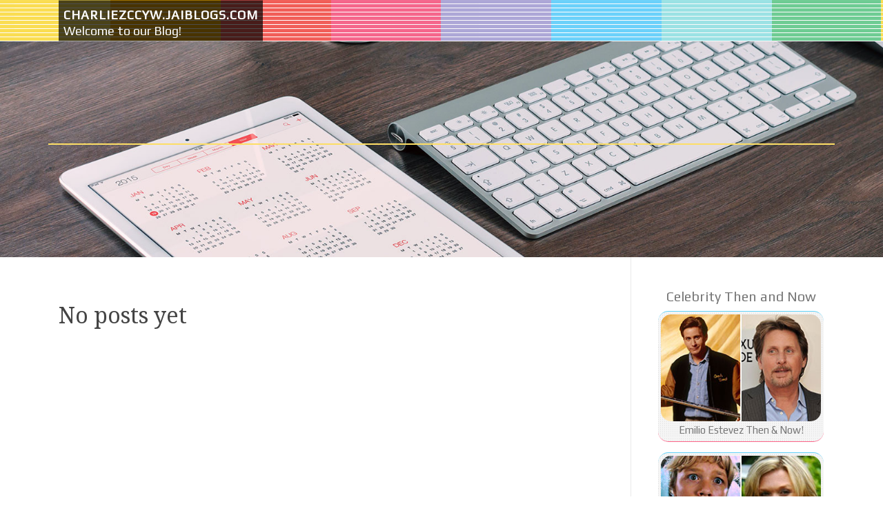

--- FILE ---
content_type: text/html; charset=UTF-8
request_url: http://charliezccyw.jaiblogs.com/
body_size: 3104
content:
<!DOCTYPE html>
<html lang="en-US"><head>
<meta charset="UTF-8">
<meta name="viewport" content="width=device-width, initial-scale=1">
<title>New blog charliezccyw.jaiblogs.com - homepage</title>

<script type="text/javascript" src="https://cdnjs.cloudflare.com/ajax/libs/jquery/3.3.1/jquery.min.js"></script>
<script type="text/javascript" src="https://media.jaiblogs.com/blog/blog.js"></script>

<link rel="stylesheet" id="screenr-fonts-css" href="https://fonts.googleapis.com/css?family=Open%2BSans%3A400%2C300%2C300italic%2C400italic%2C600%2C600italic%2C700%2C700italic%7CMontserrat%3A400%2C700&amp;subset=latin%2Clatin-ext" type="text/css" media="all">
<link rel="stylesheet" href="https://cdnjs.cloudflare.com/ajax/libs/font-awesome/4.6.3/css/font-awesome.min.css">
<link rel="stylesheet" href="https://cdnjs.cloudflare.com/ajax/libs/twitter-bootstrap/4.0.0-alpha/css/bootstrap.min.css">
<link rel="stylesheet" id="screenr-style-css" href="https://media.jaiblogs.com/blog/images/style.css" type="text/css" media="all">

<link href="https://media.jaiblogs.com/favicon.ico" rel="shortcut icon" />

<link rel="canonical" href="https://charliezccyw.jaiblogs.com/" />
<style type="text/css">@media (min-width: 1200px) {.container {max-width:1140px}}  </style>
</head>

<body class="single single-post postid-4 single-format-standard has-site-title has-site-tagline header-layout-fixed">
<div id="page" class="site"> <a class="skip-link screen-reader-text" href="#content">Skip to content</a>
  <header id="masthead" class="site-header" role="banner">
    <div class="container">
      <div class="site-branding">
        <p class="site-title"><a href="/" style="font-size: 14px;">charliezccyw.jaiblogs.com</a></p>
        <p class="site-description">Welcome to our Blog!</p>
      </div>
     
    </div>
  </header>
  <section id="page-header-cover" class="section-slider swiper-slider fixed has-image">
    <div class="swiper-container swiper-container-horizontal" data-autoplay="0" style="top: 0px;">
      <div class="swiper-wrapper">
        <div class="swiper-slide slide-align-center activated swiper-slide-active" style="background-image: url('https://media.jaiblogs.com/blog/images/img01.jpg'); ">
          <div class="swiper-slide-intro" style="opacity: 1;">
            <div class="swiper-intro-inner" style="padding-top: 13%; padding-bottom: 13%; margin-top: 0px;">
              <h2 class="swiper-slide-heading"></h2>
            </div>
          </div>
          <div class="overlay" style="opacity: 0.45;"></div>
        </div>
      </div>
    </div>
  </section>
  <div id="content" class="site-content">
    <div id="content-inside" class="container right-sidebar">
<div id="primary" class="content-area">
<main id="main" class="site-main" role="main">
  <style>
.single .entry-meta {
	padding-top: 0px;
}
.single .entry-header .entry-title {
    margin-bottom: 0px;
}

.entry-meta {
	border-top: 0px !Important;
}

.entry-title {
	font-size:23px !Important;
}
</style>
<br><h2>No posts yet</h2>
<div class="mfp-hide"><a href="https://griffineukcs.jaiblogs.com/66475149/mastering-youtube-website-positioning-boosting-your-youtube-position">1</a><a href="https://loppebusinessnews.jaiblogs.com/66475148/how-nsfw-ai-technologies-may-shift-perceptions-of-intimacy">2</a><a href="https://louisewrfx002191.jaiblogs.com/66475147/a-wuling-air-ev-a-future-of-urban-mobility">3</a><a href="https://hamzahwnwh753255.jaiblogs.com/66475146/revitalize-your-home-s-curb-appeal-with-propan-exterior-paint">4</a><a href="https://archerjovyk.jaiblogs.com/66475145/discover-the-new-khalifa-kush-baby-turtle">5</a><a href="https://kohre-versand-de27185.jaiblogs.com/66475144/the-15-things-your-boss-wished-you-d-known-about-ventless-washer-dryer">6</a><a href="https://emiliorzddc.jaiblogs.com/66475143/caledonia-airport-limo-service-airport-limousine-service-caledonia">7</a><a href="https://ammarmisf635678.jaiblogs.com/66475142/생중계-실시간-스포츠-경기-관람">8</a><a href="https://carshippingcompanies11109.jaiblogs.com/66475141/car-shipper-no-further-a-mystery">9</a><a href="https://nicolasyjff238486.jaiblogs.com/66475140/powerful-display-advertising-solutions">10</a><a href="https://landenymayl.jaiblogs.com/66475139/your-right-to-a-life-protecting-your-future-with-human-rights-claims">11</a><a href="https://brammingfestudlejning88765.jaiblogs.com/66475138/the-single-best-strategy-to-use-for-festudlejning-ringsted">12</a><a href="https://fastseoranking.jaiblogs.com/66475137/gallows-road-auto-service-trusted-auto-repair-in-annandale-va">13</a><a href="https://bronteklfz560418.jaiblogs.com/66475136/superior-seedling-development-with-phytotronics-planters-containers">14</a><a href="https://flynnzlid491283.jaiblogs.com/66475135/transforming-your-full-kitchen-remodel-costs">15</a></div></main>
</div>

<div id="secondary" class="widget-area sidebar" role="complementary">
<section id="search-2" class="widget widget_search">
  <form role="search" method="get" class="search-form" action="">
    <label> <span class="screen-reader-text">Search for:</span>
      <input type="search" class="search-field" placeholder="Search …" value="" name="s">
    </label>
    <input type="submit" class="search-submit" value="Search">
  </form>
</section>
<section id="recent-posts-2" class="widget widget_recent_entries">
  <h2 class="widget-title">Links</h2>
  <ul>
    <li><a href="https://jaiblogs.com/login">Log in</a></li>
    <li><a href="/">Homepage</a></li>
    <li><a href="https://jaiblogs.com">Start page</a></li>
    <li><a href="https://jaiblogs.com/signup">Start your own blog</a></li>
    <li><a href="https://jaiblogs.com/signup">Start your own blog</a></li>
    <li><a href="https://remove.backlinks.live" target="_blank">Report this page</a></li>
  </ul>
</section>
<section id="archives-2" class="widget widget_archive">
  <h2 class="widget-title">Archives</h2>
  <ul>
    <li><a href="/">2026</a></li>
  </ul>
</section>
<section id="categories-2" class="widget widget_categories">
  <h2 class="widget-title">Categories</h2>
  <ul>
    <li class="cat-item cat-item-1"><a href="#">Blog</a> </li>
  </ul>
</section>
<section id="meta-2" class="widget widget_meta">
  <h2 class="widget-title">Meta</h2>
  <ul>
    <li><a href="https://jaiblogs.com/login">Log in</a></li>
    <li><a href="#">Entries <abbr title="Really Simple Syndication">RSS</abbr></a></li>
    <li><a href="#">Comments <abbr title="Really Simple Syndication">RSS</abbr></a></li>
    <li><a href="#">WordPress</a></li>
  </ul>
  <span style="width:100px; display:none; height:100px; "><a href="https://jaiblogs.com/new-posts?1">1</a><a href="https://jaiblogs.com/new-posts?2">2</a><a href="https://jaiblogs.com/new-posts?3">3</a><a href="https://jaiblogs.com/new-posts?4">4</a><a href="https://jaiblogs.com/new-posts?5">5</a></span>
  <span style="display: none;"><a href="https://jaiblogs.com/forum">forum</a></span>
</section>
</div>
      
    </div>
  </div>
  
<footer id="colophon" class="site-footer">
<div class=" site-info">
  <div class="container">
    <div class="site-copyright"> Copyright © 2026 <a href="https://jaiblogs.com" rel="home">jaiblogs.com</a>. All Rights Reserved. </div>
    <div class="theme-info"> <a href="https://jaiblogs.com/contact" style="margin-right:50px;">Contact Us</a> Theme by FameThemes</div>
  </div>
</div>
</footer>
</div>

<script defer src="https://static.cloudflareinsights.com/beacon.min.js/vcd15cbe7772f49c399c6a5babf22c1241717689176015" integrity="sha512-ZpsOmlRQV6y907TI0dKBHq9Md29nnaEIPlkf84rnaERnq6zvWvPUqr2ft8M1aS28oN72PdrCzSjY4U6VaAw1EQ==" data-cf-beacon='{"version":"2024.11.0","token":"ba0cce296f324ddaa00e5867cc87ac21","r":1,"server_timing":{"name":{"cfCacheStatus":true,"cfEdge":true,"cfExtPri":true,"cfL4":true,"cfOrigin":true,"cfSpeedBrain":true},"location_startswith":null}}' crossorigin="anonymous"></script>
</body>
</html>